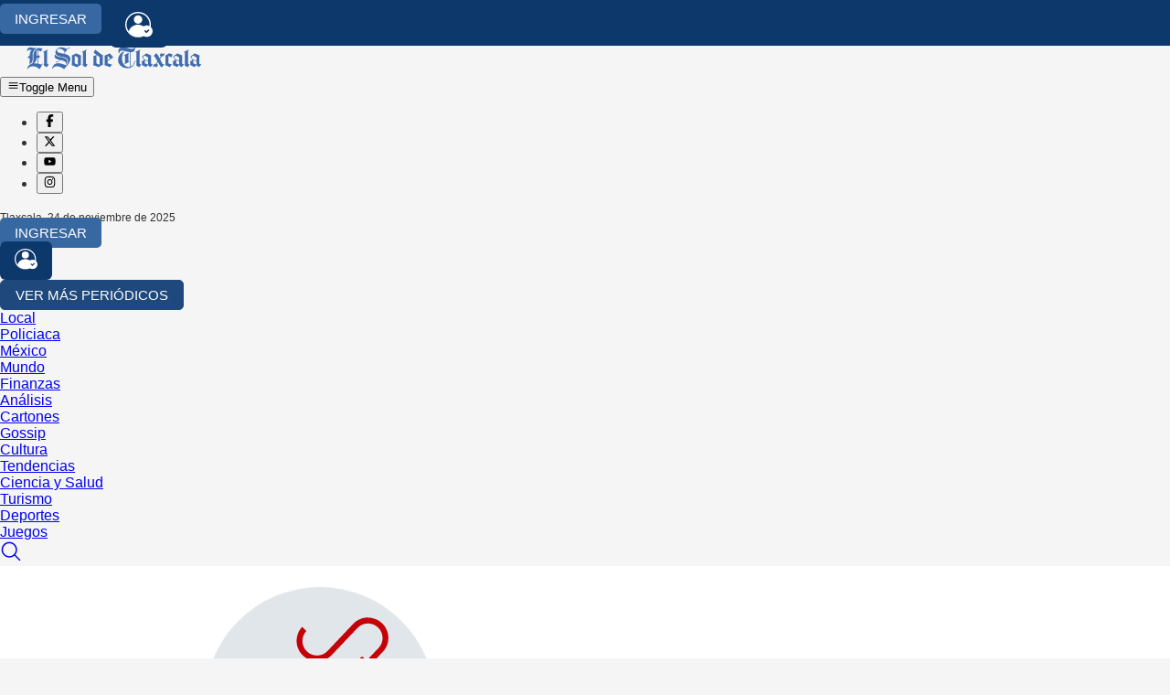

--- FILE ---
content_type: text/html; charset=utf-8
request_url: https://www.google.com/recaptcha/api2/aframe
body_size: 265
content:
<!DOCTYPE HTML><html><head><meta http-equiv="content-type" content="text/html; charset=UTF-8"></head><body><script nonce="O_We1lpetMW88t4hnqBcvw">/** Anti-fraud and anti-abuse applications only. See google.com/recaptcha */ try{var clients={'sodar':'https://pagead2.googlesyndication.com/pagead/sodar?'};window.addEventListener("message",function(a){try{if(a.source===window.parent){var b=JSON.parse(a.data);var c=clients[b['id']];if(c){var d=document.createElement('img');d.src=c+b['params']+'&rc='+(localStorage.getItem("rc::a")?sessionStorage.getItem("rc::b"):"");window.document.body.appendChild(d);sessionStorage.setItem("rc::e",parseInt(sessionStorage.getItem("rc::e")||0)+1);localStorage.setItem("rc::h",'1764023533657');}}}catch(b){}});window.parent.postMessage("_grecaptcha_ready", "*");}catch(b){}</script></body></html>

--- FILE ---
content_type: image/svg+xml
request_url: https://www.elsoldetlaxcala.com.mx/publications/elsoldetlaxcala/logotipo_footer.svg
body_size: 2294
content:
<?xml version="1.0" encoding="utf-8"?>
<!-- Generator: Adobe Illustrator 21.1.0, SVG Export Plug-In . SVG Version: 6.00 Build 0)  -->
<svg version="1.1" id="Capa_1" xmlns="http://www.w3.org/2000/svg" xmlns:xlink="http://www.w3.org/1999/xlink" x="0px" y="0px"
	 viewBox="0 0 600 112" style="enable-background:new 0 0 600 112;" xml:space="preserve">
<style type="text/css">
	.st0{fill:#4B4B4B;}
</style>
<path class="st0" d="M44.3,92.6C38.8,88.2,31.4,83,22.6,83C13,83,3.5,89.1,3.5,93.1l-1.1-0.5C1.1,88,7.7,76.8,19.2,73.8
	c2.9-3.5,4.3-8.2,4.3-15.2V44c0-11.8,11.3-23.3,20.5-23.3c3.1,0,7.8,2,11,3.8l-7.1,8.8c-2.4-2.3-5-3.9-7.7-4.3v17.7h5.7l-2,8.1h-3.8
	v19.9c3,0.5,6.9,1.7,10.8,2.9c0.7-1.3,1.4-2.6,1.9-3.8l2.3,1.4l-9.7,17.6L44.3,92.6z M4.1,54.8L3.8,54c1.2-1.8,4.3-7.3,7.3-7.3v-5
	c0-5,2.4-10.1,5.9-13.6c-2.6-0.5-5-1.1-7.9-1.1c-2.8,0-5.2,2.6-6.2,4.7l-1-0.1c-1.1-5.9,2.6-13,10.7-13c6,0,9.9,2.2,15,2.2
	c1.7,0,3.5-0.4,5.1-1.1c0.5-0.3,1-0.6,1.4-0.9l0.8,1.5c-5.7,3.9-14.2,11.8-14.2,22.4v18.1c0,9.5-6.2,12.2-9.8,14.3l-1.7-0.7
	c1.7-3.7,1.8-8.3,1.8-15.1v-4.1L4.1,54.8z M24,73.2c0.2,0,0.5-0.1,0.8-0.1c4.5,0,8.9,0.2,13.3,1.3V54.8H34v2.5
	C34,66.1,28.5,70.5,24,73.2L24,73.2z M34,29.3v17.3h4.1V28.8C36.7,28.8,35.3,28.9,34,29.3L34,29.3z M56.5,33.7
	c5.3-2.3,10-4.2,15.2-7.4l1.2,2.4l-2.9,1.4v44.4l5.7,2.8l-6.4,9h-0.5c-3-2-7.7-4.2-10.1-5.9c0.5-2.1,1-4.1,1-6.4V35.2l-2,0.9
	L56.5,33.7z M130.8,34.4c-3.8-4.6-10.1-11.2-18.9-11.2c-5.3,0-8.3,1.6-8.3,6.2c0,3.8,3.5,7.4,13.1,9.2l9.8,2L130.8,34.4z
	 M128.5,92.7h-1.1c-5.3-4.7-16.5-9.7-24.6-9.7c-9.1,0-13.6,6.1-13.5,10.1l-1.1-0.5c-1.6-5.3,3.6-20,20.1-20c7.7,0,15.8,3.7,26.7,6.8
	c4.3-4.4,6.3-9.1,6.3-12.8c0-9.4-6.2-12.7-15.5-14.5l-4.1-0.8l-1.5,1.8l4.5,1.1c8.7,1.7,14,4.7,14,12.2c0,4.7-1.8,8-3.8,10.4
	c0.2-0.6,0.2-1.2,0.2-2c0-5.3-3.7-9.6-15.5-12l-5.3-1.1c-4.7,6.3-7.5,8.4-10.9,8.4c-2,0-2.9-0.8-2.9-1.7c0-1,0.8-1.6,1.8-1.6
	c1.1,0,1.7,1.4,2.6,1.4c1.8,0,4.1-2.3,7.9-6.9l-3.6-0.9c-9.2-2-13.5-5.6-13.5-11.1c0-3.6,1.4-5.6,2.9-6.2c2,4.6,6.7,6.8,15.8,8.7
	l4.5,1l1.4-2l-4.4-0.8c-13.1-2.8-16.9-6.5-16.9-14.6c0-8.9,7.7-16.4,20-16.4c7.7,0,13.7,2.4,19.1,6c2.1-3,4.1-4.2,6.4-4.6
	c2-0.3,3,0.3,3.1,1.2c0.2,1.1-0.5,1.7-1.5,1.9c-1.1,0.2-1.8-1.2-2.8-1.1c-1.3,0.2-2.4,1.8-3.2,2.7c-4.4,5.9-8.7,11.5-11.6,16.2
	c13,2.4,20.9,6.8,20.9,18.8C149.2,72,131.3,87.1,128.5,92.7L128.5,92.7z M185,78.7c-4.2,2-9.4,5-13.3,7.6h-0.5
	c-4.4-2-13.2-5.7-17.9-7c0.4-1.5,1.1-2.8,1.1-5.3V46.2c4.9-2.2,10.1-4.5,14.5-7h0.7c5.5,2.2,13,5.6,16.3,7.5
	c-0.3,1.4-0.9,4.9-0.9,7.4V78.7z M174.8,59.8c0-2,0.4-4.7,0.8-6.3c-3.2-2.3-7.1-4.2-11-5.9v25.9l10.2,4V59.8z M188.9,33.7
	c5.3-2.3,10-4.2,15.2-7.4l1.2,2.4l-2.9,1.4v44.4l5.7,2.8l-6.4,9h-0.5c-3-2-7.7-4.2-10.1-5.9c0.5-2.1,1-4.1,1-6.4V35.2l-2,0.9
	L188.9,33.7z M259.7,78.2c-2.6,0.7-9.6,4.8-13.7,7.7h-0.4c-3.8-1.7-14.8-5.9-18.6-6.4c0.5-1.6,1-3.2,1-5.5V48.6
	c1.7-0.5,8.3-2.8,10.9-4.1c-3.8-3.2-8.3-6.2-10.2-7.7l5.3-10.4c6.7,5.4,20.7,16.6,26.6,19.7c-0.5,1.7-1,5.5-1,7.7V78.2z M249.1,60
	c0-1.9,0.3-5,0.8-6.7l-9.2-8l-2.5,1.4v26.8l10.9,4V60z M276.4,65.7v7.7l15.1,3.8l-7,8.7H284c-4-2-14.6-5.1-18.5-6.5
	c0.2-1.3,1-3.2,1-5.4V46.6c5.8-2.3,12.6-5.4,16.4-7.4h0.4c2.1,1.9,10.5,11,12.5,13.3L276.4,65.7z M285.4,56.8
	c-2.8-3.5-5.8-6.8-9-9.8v16L285.4,56.8z"/>
<path class="st0" d="M348.4,85.5c1.6,0,3.1-0.2,4.5-0.5V35.3c-9.5-1.1-20.2-5.5-28.7-5.5c-3.4,0-9,4.4-6.9,8.4l-1.8,0.5
	c-1.6-2-2.5-7.1-2.5-8.9c0-6.3,6.5-11.9,16.1-11.9c7.7,0,22.8,6.1,28.4,6.1c6,0,9.8-1.9,11.6-5.6l1.5,1.1
	c-0.2,5.6-2.6,16.1-13.7,16.1c-0.7,0-1.4,0-2-0.1v49c7.4-2.6,11.7-10,13.7-19.6h2C367.9,81,357.6,90,345.7,90
	c-22.1,0-33.6-14.8-33.6-27.2c0-12.9,6.8-24.8,20.3-30.6l1,0.9c-4.1,3.5-8,13.1-8,23.8C325.4,69.7,333.2,85.5,348.4,85.5L348.4,85.5
	z M334.1,73.2l1.6-0.8V46.7l-1.8,0.9l-1.3-2.5l15.2-7.4l1.2,2.4l-1.7,0.9v25.8l2-1l1.2,2.4l-15.1,7.4L334.1,73.2z M431.4,77.1
	l-9.5,9.2c-2.6-2.6-5-5.2-7.9-7.2l-6.5,6.7l-14-6.7V65.6l8.6-4.3c-4-2.8-7-7-8.3-11.9l0.3-0.2c4.1-2.8,10.4-7.2,13.9-10.1h0.7
	c5.2,2.2,13.1,5.3,16.3,7.5c-0.3,1.2-0.8,4.2-0.9,6.7v21.1L431.4,77.1z M414,63.4v-3.7c0-2,0.4-4.7,0.8-6.3
	c-2.6-2.1-9.5-5.4-12.2-6.5l-6.2,4.3C399.2,58.1,406,62.9,414,63.4L414,63.4z M413.8,77.3l0.2,0.2V65.3c-3.7,0-7.2-1.1-10.2-2.9v11
	L413.8,77.3z M371.8,33.6c5.3-2.3,10-4.2,15.2-7.4l1.2,2.4l-2.9,1.4v44.4l5.7,2.8l-6.4,9h-0.5c-3-2-7.7-4.2-10.1-5.9
	c0.5-2.1,1-4.1,1-6.4V35.2l-2,0.9L371.8,33.6z M596.5,77.1l-9.5,9.2c-2.6-2.6-5-5.2-7.9-7.2l-6.5,6.7l-14-6.7V65.6l8.6-4.3
	c-4-2.8-7-7-8.3-11.9l0.3-0.2c4.1-2.8,10.4-7.2,13.9-10.1h0.7c5.2,2.2,13.1,5.3,16.3,7.5c-0.3,1.2-0.8,4.2-0.9,6.7v21.1L596.5,77.1z
	 M579.2,63.4v-3.7c0-2,0.4-4.7,0.8-6.3c-2.6-2.1-9.5-5.4-12.2-6.5l-6.2,4.3C564.3,58.1,571.1,62.9,579.2,63.4L579.2,63.4z
	 M578.9,77.3l0.2,0.2V65.3c-3.7,0-7.2-1.1-10.2-2.9v11L578.9,77.3z M536.9,33.6c5.3-2.3,10-4.2,15.2-7.4l1.2,2.4l-2.9,1.4v44.4
	l5.7,2.8l-6.4,9h-0.5c-3-2-7.7-4.2-10.1-5.9c0.5-2.1,1-4.1,1-6.4V35.2l-2,0.9L536.9,33.6z M537.3,77.1l-9.5,9.2
	c-2.6-2.6-5-5.2-7.9-7.2l-6.5,6.7l-14-6.7V65.6l8.6-4.3c-4-2.8-7-7-8.3-11.9l0.3-0.2c4.1-2.8,10.4-7.2,13.9-10.1h0.7
	c5.2,2.2,13.1,5.3,16.3,7.5c-0.3,1.2-0.8,4.2-0.9,6.7v21.1L537.3,77.1z M520,63.4v-3.7c0-2,0.4-4.7,0.8-6.3
	c-2.6-2.1-9.5-5.4-12.2-6.5l-6.2,4.3C505.1,58.1,512,62.9,520,63.4L520,63.4z M519.8,77.3l0.2,0.2V65.3c-3.7,0-7.2-1.1-10.2-2.9v11
	L519.8,77.3z M448.2,77.7l-3.5,8.8h-1.1c-1.1-1-3.2-2.7-5.3-2.7c-2,0-4.4,0.5-5.9,2h-1.1c0-2.6,1-5.6,2.4-8c1.7-2.9,5.2-3.2,7.2-2.9
	c1.4-2.3,4.1-6.5,5.3-8.6l-6.8-12.5c-0.6-1.1-3.5-4.5-5.6-5.7l7.2-9.2h0.7c3.5,0.1,7.2,8.1,9.3,11.9l2.3,5.2l4.7-7.9l-4.4-1.7
	l4.2-7.8c1.8,0.5,3.7,1.4,5.7,1.9c2.5,0.7,5-0.7,6.3-2.3l0.9,0.5c-0.3,2.5-1.2,6.5-3.9,9.2c-1.2,1.2-4.4,2.3-6.2,1.5l-5.6,9.5
	l8,15.4l6.5,2.7l-8.5,9.4h-1.3c-1.5-0.9-3.5-3.6-5-5.9L447.9,69l-4.4,6.8C444.5,75.9,446.4,76.5,448.2,77.7L448.2,77.7z M498,42.9
	l-4.3,10.3h-0.9c-1.4-3.2-6.9-4.6-9.5-4.8v24.9l12.5,3.8c-1.5,1.6-6,6.3-8.2,9.1h-0.5c-3-2.4-10.7-5.7-14.9-6.8c0.5-1.4,1-2.9,1-5.6
	V46.5c4.5-2.3,7.7-4.7,12.1-7.4h0.6C489.2,39.7,494.6,41.5,498,42.9z"/>
</svg>


--- FILE ---
content_type: application/javascript; charset=utf-8
request_url: https://fundingchoicesmessages.google.com/f/AGSKWxVUDJE6_cs9Un5g3rdv2kFZCaOFqdPHn9xYV3Roz8Vppw_GQlCJFQMBSmTrpNxpsz0P2uQjv3ErFE6GRlZsBaZYm5IsKF72NN9r1n3zCeKEvPRvhUpqF_Ng8RLCBI78oP0JKWJbGqE5bETg1MBT6TlOGQRglOz4AwXGSM1vr_Ek64E8lSLr2Maa9Gpk/_/300x250px_-advertising/assets/-120x240./google_radlinks_/adstakeover.
body_size: -1292
content:
window['61cb8cdd-40d9-42ad-9cfc-9a394db410db'] = true;

--- FILE ---
content_type: image/svg+xml
request_url: https://www.elsoldetlaxcala.com.mx/publications/elsoldetlaxcala/logotipo_footer.svg
body_size: 2294
content:
<?xml version="1.0" encoding="utf-8"?>
<!-- Generator: Adobe Illustrator 21.1.0, SVG Export Plug-In . SVG Version: 6.00 Build 0)  -->
<svg version="1.1" id="Capa_1" xmlns="http://www.w3.org/2000/svg" xmlns:xlink="http://www.w3.org/1999/xlink" x="0px" y="0px"
	 viewBox="0 0 600 112" style="enable-background:new 0 0 600 112;" xml:space="preserve">
<style type="text/css">
	.st0{fill:#4B4B4B;}
</style>
<path class="st0" d="M44.3,92.6C38.8,88.2,31.4,83,22.6,83C13,83,3.5,89.1,3.5,93.1l-1.1-0.5C1.1,88,7.7,76.8,19.2,73.8
	c2.9-3.5,4.3-8.2,4.3-15.2V44c0-11.8,11.3-23.3,20.5-23.3c3.1,0,7.8,2,11,3.8l-7.1,8.8c-2.4-2.3-5-3.9-7.7-4.3v17.7h5.7l-2,8.1h-3.8
	v19.9c3,0.5,6.9,1.7,10.8,2.9c0.7-1.3,1.4-2.6,1.9-3.8l2.3,1.4l-9.7,17.6L44.3,92.6z M4.1,54.8L3.8,54c1.2-1.8,4.3-7.3,7.3-7.3v-5
	c0-5,2.4-10.1,5.9-13.6c-2.6-0.5-5-1.1-7.9-1.1c-2.8,0-5.2,2.6-6.2,4.7l-1-0.1c-1.1-5.9,2.6-13,10.7-13c6,0,9.9,2.2,15,2.2
	c1.7,0,3.5-0.4,5.1-1.1c0.5-0.3,1-0.6,1.4-0.9l0.8,1.5c-5.7,3.9-14.2,11.8-14.2,22.4v18.1c0,9.5-6.2,12.2-9.8,14.3l-1.7-0.7
	c1.7-3.7,1.8-8.3,1.8-15.1v-4.1L4.1,54.8z M24,73.2c0.2,0,0.5-0.1,0.8-0.1c4.5,0,8.9,0.2,13.3,1.3V54.8H34v2.5
	C34,66.1,28.5,70.5,24,73.2L24,73.2z M34,29.3v17.3h4.1V28.8C36.7,28.8,35.3,28.9,34,29.3L34,29.3z M56.5,33.7
	c5.3-2.3,10-4.2,15.2-7.4l1.2,2.4l-2.9,1.4v44.4l5.7,2.8l-6.4,9h-0.5c-3-2-7.7-4.2-10.1-5.9c0.5-2.1,1-4.1,1-6.4V35.2l-2,0.9
	L56.5,33.7z M130.8,34.4c-3.8-4.6-10.1-11.2-18.9-11.2c-5.3,0-8.3,1.6-8.3,6.2c0,3.8,3.5,7.4,13.1,9.2l9.8,2L130.8,34.4z
	 M128.5,92.7h-1.1c-5.3-4.7-16.5-9.7-24.6-9.7c-9.1,0-13.6,6.1-13.5,10.1l-1.1-0.5c-1.6-5.3,3.6-20,20.1-20c7.7,0,15.8,3.7,26.7,6.8
	c4.3-4.4,6.3-9.1,6.3-12.8c0-9.4-6.2-12.7-15.5-14.5l-4.1-0.8l-1.5,1.8l4.5,1.1c8.7,1.7,14,4.7,14,12.2c0,4.7-1.8,8-3.8,10.4
	c0.2-0.6,0.2-1.2,0.2-2c0-5.3-3.7-9.6-15.5-12l-5.3-1.1c-4.7,6.3-7.5,8.4-10.9,8.4c-2,0-2.9-0.8-2.9-1.7c0-1,0.8-1.6,1.8-1.6
	c1.1,0,1.7,1.4,2.6,1.4c1.8,0,4.1-2.3,7.9-6.9l-3.6-0.9c-9.2-2-13.5-5.6-13.5-11.1c0-3.6,1.4-5.6,2.9-6.2c2,4.6,6.7,6.8,15.8,8.7
	l4.5,1l1.4-2l-4.4-0.8c-13.1-2.8-16.9-6.5-16.9-14.6c0-8.9,7.7-16.4,20-16.4c7.7,0,13.7,2.4,19.1,6c2.1-3,4.1-4.2,6.4-4.6
	c2-0.3,3,0.3,3.1,1.2c0.2,1.1-0.5,1.7-1.5,1.9c-1.1,0.2-1.8-1.2-2.8-1.1c-1.3,0.2-2.4,1.8-3.2,2.7c-4.4,5.9-8.7,11.5-11.6,16.2
	c13,2.4,20.9,6.8,20.9,18.8C149.2,72,131.3,87.1,128.5,92.7L128.5,92.7z M185,78.7c-4.2,2-9.4,5-13.3,7.6h-0.5
	c-4.4-2-13.2-5.7-17.9-7c0.4-1.5,1.1-2.8,1.1-5.3V46.2c4.9-2.2,10.1-4.5,14.5-7h0.7c5.5,2.2,13,5.6,16.3,7.5
	c-0.3,1.4-0.9,4.9-0.9,7.4V78.7z M174.8,59.8c0-2,0.4-4.7,0.8-6.3c-3.2-2.3-7.1-4.2-11-5.9v25.9l10.2,4V59.8z M188.9,33.7
	c5.3-2.3,10-4.2,15.2-7.4l1.2,2.4l-2.9,1.4v44.4l5.7,2.8l-6.4,9h-0.5c-3-2-7.7-4.2-10.1-5.9c0.5-2.1,1-4.1,1-6.4V35.2l-2,0.9
	L188.9,33.7z M259.7,78.2c-2.6,0.7-9.6,4.8-13.7,7.7h-0.4c-3.8-1.7-14.8-5.9-18.6-6.4c0.5-1.6,1-3.2,1-5.5V48.6
	c1.7-0.5,8.3-2.8,10.9-4.1c-3.8-3.2-8.3-6.2-10.2-7.7l5.3-10.4c6.7,5.4,20.7,16.6,26.6,19.7c-0.5,1.7-1,5.5-1,7.7V78.2z M249.1,60
	c0-1.9,0.3-5,0.8-6.7l-9.2-8l-2.5,1.4v26.8l10.9,4V60z M276.4,65.7v7.7l15.1,3.8l-7,8.7H284c-4-2-14.6-5.1-18.5-6.5
	c0.2-1.3,1-3.2,1-5.4V46.6c5.8-2.3,12.6-5.4,16.4-7.4h0.4c2.1,1.9,10.5,11,12.5,13.3L276.4,65.7z M285.4,56.8
	c-2.8-3.5-5.8-6.8-9-9.8v16L285.4,56.8z"/>
<path class="st0" d="M348.4,85.5c1.6,0,3.1-0.2,4.5-0.5V35.3c-9.5-1.1-20.2-5.5-28.7-5.5c-3.4,0-9,4.4-6.9,8.4l-1.8,0.5
	c-1.6-2-2.5-7.1-2.5-8.9c0-6.3,6.5-11.9,16.1-11.9c7.7,0,22.8,6.1,28.4,6.1c6,0,9.8-1.9,11.6-5.6l1.5,1.1
	c-0.2,5.6-2.6,16.1-13.7,16.1c-0.7,0-1.4,0-2-0.1v49c7.4-2.6,11.7-10,13.7-19.6h2C367.9,81,357.6,90,345.7,90
	c-22.1,0-33.6-14.8-33.6-27.2c0-12.9,6.8-24.8,20.3-30.6l1,0.9c-4.1,3.5-8,13.1-8,23.8C325.4,69.7,333.2,85.5,348.4,85.5L348.4,85.5
	z M334.1,73.2l1.6-0.8V46.7l-1.8,0.9l-1.3-2.5l15.2-7.4l1.2,2.4l-1.7,0.9v25.8l2-1l1.2,2.4l-15.1,7.4L334.1,73.2z M431.4,77.1
	l-9.5,9.2c-2.6-2.6-5-5.2-7.9-7.2l-6.5,6.7l-14-6.7V65.6l8.6-4.3c-4-2.8-7-7-8.3-11.9l0.3-0.2c4.1-2.8,10.4-7.2,13.9-10.1h0.7
	c5.2,2.2,13.1,5.3,16.3,7.5c-0.3,1.2-0.8,4.2-0.9,6.7v21.1L431.4,77.1z M414,63.4v-3.7c0-2,0.4-4.7,0.8-6.3
	c-2.6-2.1-9.5-5.4-12.2-6.5l-6.2,4.3C399.2,58.1,406,62.9,414,63.4L414,63.4z M413.8,77.3l0.2,0.2V65.3c-3.7,0-7.2-1.1-10.2-2.9v11
	L413.8,77.3z M371.8,33.6c5.3-2.3,10-4.2,15.2-7.4l1.2,2.4l-2.9,1.4v44.4l5.7,2.8l-6.4,9h-0.5c-3-2-7.7-4.2-10.1-5.9
	c0.5-2.1,1-4.1,1-6.4V35.2l-2,0.9L371.8,33.6z M596.5,77.1l-9.5,9.2c-2.6-2.6-5-5.2-7.9-7.2l-6.5,6.7l-14-6.7V65.6l8.6-4.3
	c-4-2.8-7-7-8.3-11.9l0.3-0.2c4.1-2.8,10.4-7.2,13.9-10.1h0.7c5.2,2.2,13.1,5.3,16.3,7.5c-0.3,1.2-0.8,4.2-0.9,6.7v21.1L596.5,77.1z
	 M579.2,63.4v-3.7c0-2,0.4-4.7,0.8-6.3c-2.6-2.1-9.5-5.4-12.2-6.5l-6.2,4.3C564.3,58.1,571.1,62.9,579.2,63.4L579.2,63.4z
	 M578.9,77.3l0.2,0.2V65.3c-3.7,0-7.2-1.1-10.2-2.9v11L578.9,77.3z M536.9,33.6c5.3-2.3,10-4.2,15.2-7.4l1.2,2.4l-2.9,1.4v44.4
	l5.7,2.8l-6.4,9h-0.5c-3-2-7.7-4.2-10.1-5.9c0.5-2.1,1-4.1,1-6.4V35.2l-2,0.9L536.9,33.6z M537.3,77.1l-9.5,9.2
	c-2.6-2.6-5-5.2-7.9-7.2l-6.5,6.7l-14-6.7V65.6l8.6-4.3c-4-2.8-7-7-8.3-11.9l0.3-0.2c4.1-2.8,10.4-7.2,13.9-10.1h0.7
	c5.2,2.2,13.1,5.3,16.3,7.5c-0.3,1.2-0.8,4.2-0.9,6.7v21.1L537.3,77.1z M520,63.4v-3.7c0-2,0.4-4.7,0.8-6.3
	c-2.6-2.1-9.5-5.4-12.2-6.5l-6.2,4.3C505.1,58.1,512,62.9,520,63.4L520,63.4z M519.8,77.3l0.2,0.2V65.3c-3.7,0-7.2-1.1-10.2-2.9v11
	L519.8,77.3z M448.2,77.7l-3.5,8.8h-1.1c-1.1-1-3.2-2.7-5.3-2.7c-2,0-4.4,0.5-5.9,2h-1.1c0-2.6,1-5.6,2.4-8c1.7-2.9,5.2-3.2,7.2-2.9
	c1.4-2.3,4.1-6.5,5.3-8.6l-6.8-12.5c-0.6-1.1-3.5-4.5-5.6-5.7l7.2-9.2h0.7c3.5,0.1,7.2,8.1,9.3,11.9l2.3,5.2l4.7-7.9l-4.4-1.7
	l4.2-7.8c1.8,0.5,3.7,1.4,5.7,1.9c2.5,0.7,5-0.7,6.3-2.3l0.9,0.5c-0.3,2.5-1.2,6.5-3.9,9.2c-1.2,1.2-4.4,2.3-6.2,1.5l-5.6,9.5
	l8,15.4l6.5,2.7l-8.5,9.4h-1.3c-1.5-0.9-3.5-3.6-5-5.9L447.9,69l-4.4,6.8C444.5,75.9,446.4,76.5,448.2,77.7L448.2,77.7z M498,42.9
	l-4.3,10.3h-0.9c-1.4-3.2-6.9-4.6-9.5-4.8v24.9l12.5,3.8c-1.5,1.6-6,6.3-8.2,9.1h-0.5c-3-2.4-10.7-5.7-14.9-6.8c0.5-1.4,1-2.9,1-5.6
	V46.5c4.5-2.3,7.7-4.7,12.1-7.4h0.6C489.2,39.7,494.6,41.5,498,42.9z"/>
</svg>


--- FILE ---
content_type: image/svg+xml
request_url: https://www.elsoldetlaxcala.com.mx/publications/elsoldetlaxcala/logo.svg
body_size: 2182
content:
<?xml version="1.0" encoding="utf-8"?>
<svg version="1.1" id="Capa_1" xmlns="http://www.w3.org/2000/svg" xmlns:xlink="http://www.w3.org/1999/xlink" x="0px" y="0px"
	 viewBox="0 0 497 77" style="enable-background:new 0 0 497 77;" xml:space="preserve">
<style type="text/css">
	.st0{fill:#406DAD;}
</style>
<g>
	<path class="st0" d="M38.7,65.5c-4.6-3.6-10.6-7.9-17.9-7.9c-7.9,0-15.8,5-15.7,8.3l-0.9-0.4C3.1,61.7,8.5,52.5,18,50
		c2.4-2.9,3.5-6.7,3.5-12.6v-12c0-9.7,9.3-19.2,16.9-19.2c2.5,0,6.4,1.6,9,3.1l-5.9,7.2c-2-1.9-4.1-3.2-6.3-3.5v14.6h4.7l-1.6,6.7
		h-3.1v16.4c2.5,0.4,5.7,1.4,8.9,2.4c0.6-1.1,1.1-2.2,1.5-3.2l1.9,1.1l-8,14.5L38.7,65.5z M5.6,34.4l-0.2-0.7c1-1.5,3.5-6,6-6v-4.1
		c0-4.1,2-8.3,4.9-11.2c-2.2-0.4-4.1-0.9-6.5-0.9c-2.3,0-4.3,2.1-5.1,3.9l-0.8-0.1C3,10.4,6,4.6,12.7,4.6c4.9,0,8.2,1.8,12.4,1.8
		c1.4,0,2.9-0.3,4.2-0.9c0.4-0.2,0.8-0.5,1.1-0.7L31,6c-4.7,3.2-11.7,9.7-11.7,18.4v14.9c0,7.8-5.1,10-8.1,11.7l-1.4-0.6
		c1.4-3,1.5-6.9,1.5-12.4v-3.3L5.6,34.4z M22,49.5c0.2,0,0.4-0.1,0.7-0.1c3.7,0,7.4,0.2,10.9,1.1V34.3h-3.4v2
		C30.2,43.6,25.7,47.3,22,49.5L22,49.5z M30.2,13.3v14.3h3.4V12.9C32.4,12.9,31.3,13,30.2,13.3L30.2,13.3z M48.7,16.9
		c4.4-1.9,8.2-3.5,12.5-6.1l1,2L59.8,14v36.5l4.7,2.3l-5.3,7.4h-0.4c-2.5-1.7-6.4-3.5-8.3-4.8c0.4-1.7,0.8-3.3,0.8-5.3v-32L49.8,19
		L48.7,16.9z M109.9,17.5c-3.2-3.8-8.3-9.2-15.6-9.2c-4.4,0-6.9,1.3-6.9,5.1c0,3.1,2.9,6.1,10.8,7.5l8,1.7L109.9,17.5z M108,65.5
		h-0.9c-4.4-3.9-13.6-8-20.3-8c-7.5,0-11.2,5-11.1,8.3l-0.9-0.4c-1.3-4.3,3-16.4,16.6-16.4c6.3,0,13,3,22,5.6
		c3.5-3.6,5.2-7.5,5.2-10.6c0-7.7-5.1-10.4-12.7-11.9l-3.4-0.7l-1.2,1.5l3.7,0.9c7.2,1.4,11.5,3.9,11.5,10c0,3.9-1.5,6.6-3.2,8.6
		c0.1-0.5,0.1-1,0.1-1.6c0-4.4-3-7.9-12.8-9.9l-4.4-0.9c-3.9,5.2-6.2,6.9-9,6.9c-1.7,0-2.4-0.6-2.4-1.4c0-0.8,0.6-1.3,1.5-1.3
		c0.9,0,1.4,1.1,2.2,1.1c1.5,0,3.4-1.9,6.5-5.7l-3-0.7c-7.5-1.7-11.1-4.6-11.1-9.2c0-3,1.2-4.6,2.3-5.1c1.6,3.8,5.5,5.6,13,7.2
		l3.7,0.8l1.1-1.7l-3.6-0.7c-10.8-2.3-13.9-5.4-13.9-12.1c0-7.4,6.3-13.5,16.5-13.5c6.3,0,11.3,2,15.8,4.9c1.7-2.5,3.3-3.5,5.3-3.8
		c1.7-0.2,2.5,0.2,2.5,1c0.2,0.9-0.4,1.4-1.2,1.5c-0.9,0.1-1.5-1-2.3-0.9c-1.1,0.2-2,1.5-2.6,2.2c-3.6,4.8-7.2,9.5-9.6,13.4
		c10.7,2,17.2,5.6,17.2,15.5C125.1,48.5,110.3,60.9,108,65.5L108,65.5z M154.6,54c-3.5,1.7-7.7,4.1-10.9,6.2h-0.4
		c-3.6-1.7-10.9-4.7-14.7-5.7c0.3-1.2,0.9-2.3,0.9-4.3V27.3c4-1.8,8.3-3.7,11.9-5.7h0.6c4.5,1.8,10.7,4.6,13.4,6.2
		c-0.2,1.1-0.7,4-0.7,6.1V54z M146.2,38.4c0-1.6,0.3-3.9,0.6-5.2c-2.7-1.9-5.9-3.5-9-4.8v21.3l8.4,3.3V38.4z M157.8,16.9
		c4.4-1.9,8.2-3.5,12.5-6.1l1,2l-2.4,1.2v36.5l4.7,2.3l-5.3,7.4h-0.4c-2.5-1.7-6.4-3.5-8.3-4.8c0.4-1.7,0.8-3.3,0.8-5.3v-32
		l-1.6,0.7L157.8,16.9z M216.1,53.6c-2.2,0.6-7.9,4-11.3,6.4h-0.3c-3.1-1.4-12.2-4.8-15.3-5.3c0.4-1.3,0.8-2.6,0.8-4.5v-21
		c1.4-0.4,6.8-2.3,9-3.3c-3.1-2.6-6.8-5.1-8.4-6.4l4.4-8.6c5.5,4.5,17.1,13.7,21.9,16.3c-0.4,1.4-0.8,4.5-0.8,6.3V53.6z M207.4,38.6
		c0-1.5,0.2-4.1,0.6-5.5l-7.5-6.6l-2,1.2v22.1l9,3.3V38.6z M229.9,43.3v6.3l12.4,3.2l-5.7,7.2h-0.4c-3.3-1.6-12.1-4.2-15.2-5.3
		c0.2-1.1,0.8-2.7,0.8-4.5V27.6c4.8-1.9,10.4-4.5,13.5-6.1h0.3c1.7,1.5,8.7,9,10.3,10.9L229.9,43.3z M237.3,36
		c-2.3-2.9-4.8-5.6-7.4-8.1V41L237.3,36z"/>
	<path class="st0" d="M289.2,59.6c1.3,0,2.5-0.1,3.7-0.4v-41c-7.8-0.9-16.6-4.5-23.7-4.5c-2.8,0-7.4,3.6-5.7,6.9l-1.5,0.4
		c-1.3-1.7-2-5.8-2-7.4c0-5.2,5.4-9.8,13.3-9.8c6.3,0,18.8,5,23.4,5c4.9,0,8-1.5,9.5-4.6l1.2,0.9c-0.2,4.6-2.2,13.2-11.3,13.2
		c-0.6,0-1.1,0-1.7-0.1v40.4c6.1-2.2,9.6-8.2,11.3-16.1h1.6c-2.2,13.2-10.7,20.7-20.5,20.7c-18.2,0-27.6-12.2-27.6-22.4
		c0-10.6,5.6-20.4,16.8-25.2l0.8,0.7c-3.3,2.9-6.6,10.8-6.6,19.6C270.2,46.6,276.6,59.6,289.2,59.6L289.2,59.6z M277.4,49.5l1.3-0.6
		V27.6l-1.5,0.7l-1.1-2l12.5-6.1l1,2l-1.4,0.7v21.3l1.7-0.8l1,2l-12.4,6.1L277.4,49.5z M357.5,52.7l-7.8,7.6
		c-2.1-2.2-4.1-4.3-6.5-5.9l-5.3,5.5l-11.5-5.5V43.3l7-3.5c-3.3-2.3-5.7-5.7-6.8-9.8l0.2-0.1c3.4-2.3,8.5-5.9,11.4-8.3h0.6
		c4.3,1.8,10.8,4.3,13.4,6.2c-0.2,1-0.7,3.5-0.7,5.5v17.4L357.5,52.7z M343.2,41.4v-3c0-1.6,0.3-3.9,0.6-5.2
		c-2.1-1.7-7.9-4.5-10-5.3l-5.1,3.5C331,37,336.6,41,343.2,41.4L343.2,41.4z M343,52.8l0.2,0.1V43c-3,0-5.9-0.9-8.4-2.3v9.1
		L343,52.8z M308.4,16.9c4.4-1.9,8.2-3.5,12.5-6.1l1,2l-2.4,1.2v36.5l4.7,2.3l-5.3,7.4h-0.4c-2.5-1.7-6.4-3.5-8.3-4.8
		c0.4-1.7,0.8-3.3,0.8-5.3v-32l-1.6,0.7L308.4,16.9z M493.5,52.7l-7.8,7.6c-2.1-2.2-4.1-4.3-6.5-5.9l-5.3,5.5l-11.5-5.5V43.3l7-3.5
		c-3.3-2.3-5.7-5.7-6.8-9.8l0.2-0.1c3.4-2.3,8.5-5.9,11.4-8.3h0.6c4.3,1.8,10.8,4.3,13.4,6.2c-0.2,1-0.7,3.5-0.7,5.5v17.4
		L493.5,52.7z M479.2,41.4v-3c0-1.6,0.3-3.9,0.6-5.2c-2.1-1.7-7.9-4.5-10-5.3l-5.1,3.5C467,37,472.6,41,479.2,41.4L479.2,41.4z
		 M479,52.8l0.2,0.1V43c-3,0-5.9-0.9-8.4-2.3v9.1L479,52.8z M444.4,16.9c4.4-1.9,8.2-3.5,12.5-6.1l1,2l-2.4,1.2v36.5l4.7,2.3
		l-5.3,7.4h-0.4c-2.5-1.7-6.4-3.5-8.3-4.8c0.4-1.7,0.8-3.3,0.8-5.3v-32l-1.6,0.7L444.4,16.9z M444.8,52.7l-7.8,7.6
		c-2.1-2.2-4.1-4.3-6.5-5.9l-5.3,5.5l-11.5-5.5V43.3l7-3.5c-3.3-2.3-5.7-5.7-6.8-9.8l0.2-0.1c3.4-2.3,8.5-5.9,11.4-8.3h0.6
		c4.3,1.8,10.8,4.3,13.4,6.2c-0.2,1-0.7,3.5-0.7,5.5v17.4L444.8,52.7z M430.5,41.4v-3c0-1.6,0.3-3.9,0.6-5.2
		c-2.1-1.7-7.9-4.5-10-5.3l-5.1,3.5C418.3,37,423.9,41,430.5,41.4L430.5,41.4z M430.3,52.8l0.2,0.1V43c-3,0-5.9-0.9-8.4-2.3v9.1
		L430.3,52.8z M371.4,53.2l-2.9,7.2h-0.9c-0.9-0.8-2.7-2.2-4.4-2.2c-1.7,0-3.6,0.4-4.8,1.7h-0.9c0-2.2,0.8-4.6,2-6.6
		c1.4-2.3,4.3-2.7,5.9-2.4c1.1-1.9,3.4-5.3,4.3-7l-5.6-10.3c-0.5-0.9-2.9-3.7-4.6-4.7l5.9-7.5h0.6c2.8,0.1,5.9,6.7,7.7,9.8l1.9,4.3
		l3.8-6.5l-3.6-1.4l3.5-6.4c1.5,0.4,3,1.1,4.7,1.5c2,0.6,4.1-0.6,5.2-1.9l0.7,0.4c-0.2,2-1,5.4-3.2,7.6c-1,1-3.6,1.9-5.1,1.2
		l-4.6,7.9l6.6,12.7l5.4,2.2l-7,7.7H381c-1.2-0.7-2.8-3-4.1-4.8l-5.7-9.6l-3.6,5.6C368.3,51.7,369.8,52.2,371.4,53.2L371.4,53.2z
		 M412.4,24.5l-3.5,8.5h-0.7c-1.2-2.7-5.7-3.8-7.9-4v20.5l10.3,3.2c-1.2,1.3-4.9,5.2-6.7,7.5h-0.4c-2.5-2-8.8-4.7-12.2-5.6
		c0.4-1.1,0.8-2.4,0.8-4.6V27.5c3.7-1.9,6.4-3.9,10-6.1h0.5C405.1,21.9,409.5,23.4,412.4,24.5z"/>
</g>
</svg>


--- FILE ---
content_type: image/svg+xml
request_url: https://www.elsoldetlaxcala.com.mx/publications/elsoldetlaxcala/logo.svg
body_size: 2184
content:
<?xml version="1.0" encoding="utf-8"?>
<svg version="1.1" id="Capa_1" xmlns="http://www.w3.org/2000/svg" xmlns:xlink="http://www.w3.org/1999/xlink" x="0px" y="0px"
	 viewBox="0 0 497 77" style="enable-background:new 0 0 497 77;" xml:space="preserve">
<style type="text/css">
	.st0{fill:#406DAD;}
</style>
<g>
	<path class="st0" d="M38.7,65.5c-4.6-3.6-10.6-7.9-17.9-7.9c-7.9,0-15.8,5-15.7,8.3l-0.9-0.4C3.1,61.7,8.5,52.5,18,50
		c2.4-2.9,3.5-6.7,3.5-12.6v-12c0-9.7,9.3-19.2,16.9-19.2c2.5,0,6.4,1.6,9,3.1l-5.9,7.2c-2-1.9-4.1-3.2-6.3-3.5v14.6h4.7l-1.6,6.7
		h-3.1v16.4c2.5,0.4,5.7,1.4,8.9,2.4c0.6-1.1,1.1-2.2,1.5-3.2l1.9,1.1l-8,14.5L38.7,65.5z M5.6,34.4l-0.2-0.7c1-1.5,3.5-6,6-6v-4.1
		c0-4.1,2-8.3,4.9-11.2c-2.2-0.4-4.1-0.9-6.5-0.9c-2.3,0-4.3,2.1-5.1,3.9l-0.8-0.1C3,10.4,6,4.6,12.7,4.6c4.9,0,8.2,1.8,12.4,1.8
		c1.4,0,2.9-0.3,4.2-0.9c0.4-0.2,0.8-0.5,1.1-0.7L31,6c-4.7,3.2-11.7,9.7-11.7,18.4v14.9c0,7.8-5.1,10-8.1,11.7l-1.4-0.6
		c1.4-3,1.5-6.9,1.5-12.4v-3.3L5.6,34.4z M22,49.5c0.2,0,0.4-0.1,0.7-0.1c3.7,0,7.4,0.2,10.9,1.1V34.3h-3.4v2
		C30.2,43.6,25.7,47.3,22,49.5L22,49.5z M30.2,13.3v14.3h3.4V12.9C32.4,12.9,31.3,13,30.2,13.3L30.2,13.3z M48.7,16.9
		c4.4-1.9,8.2-3.5,12.5-6.1l1,2L59.8,14v36.5l4.7,2.3l-5.3,7.4h-0.4c-2.5-1.7-6.4-3.5-8.3-4.8c0.4-1.7,0.8-3.3,0.8-5.3v-32L49.8,19
		L48.7,16.9z M109.9,17.5c-3.2-3.8-8.3-9.2-15.6-9.2c-4.4,0-6.9,1.3-6.9,5.1c0,3.1,2.9,6.1,10.8,7.5l8,1.7L109.9,17.5z M108,65.5
		h-0.9c-4.4-3.9-13.6-8-20.3-8c-7.5,0-11.2,5-11.1,8.3l-0.9-0.4c-1.3-4.3,3-16.4,16.6-16.4c6.3,0,13,3,22,5.6
		c3.5-3.6,5.2-7.5,5.2-10.6c0-7.7-5.1-10.4-12.7-11.9l-3.4-0.7l-1.2,1.5l3.7,0.9c7.2,1.4,11.5,3.9,11.5,10c0,3.9-1.5,6.6-3.2,8.6
		c0.1-0.5,0.1-1,0.1-1.6c0-4.4-3-7.9-12.8-9.9l-4.4-0.9c-3.9,5.2-6.2,6.9-9,6.9c-1.7,0-2.4-0.6-2.4-1.4c0-0.8,0.6-1.3,1.5-1.3
		c0.9,0,1.4,1.1,2.2,1.1c1.5,0,3.4-1.9,6.5-5.7l-3-0.7c-7.5-1.7-11.1-4.6-11.1-9.2c0-3,1.2-4.6,2.3-5.1c1.6,3.8,5.5,5.6,13,7.2
		l3.7,0.8l1.1-1.7l-3.6-0.7c-10.8-2.3-13.9-5.4-13.9-12.1c0-7.4,6.3-13.5,16.5-13.5c6.3,0,11.3,2,15.8,4.9c1.7-2.5,3.3-3.5,5.3-3.8
		c1.7-0.2,2.5,0.2,2.5,1c0.2,0.9-0.4,1.4-1.2,1.5c-0.9,0.1-1.5-1-2.3-0.9c-1.1,0.2-2,1.5-2.6,2.2c-3.6,4.8-7.2,9.5-9.6,13.4
		c10.7,2,17.2,5.6,17.2,15.5C125.1,48.5,110.3,60.9,108,65.5L108,65.5z M154.6,54c-3.5,1.7-7.7,4.1-10.9,6.2h-0.4
		c-3.6-1.7-10.9-4.7-14.7-5.7c0.3-1.2,0.9-2.3,0.9-4.3V27.3c4-1.8,8.3-3.7,11.9-5.7h0.6c4.5,1.8,10.7,4.6,13.4,6.2
		c-0.2,1.1-0.7,4-0.7,6.1V54z M146.2,38.4c0-1.6,0.3-3.9,0.6-5.2c-2.7-1.9-5.9-3.5-9-4.8v21.3l8.4,3.3V38.4z M157.8,16.9
		c4.4-1.9,8.2-3.5,12.5-6.1l1,2l-2.4,1.2v36.5l4.7,2.3l-5.3,7.4h-0.4c-2.5-1.7-6.4-3.5-8.3-4.8c0.4-1.7,0.8-3.3,0.8-5.3v-32
		l-1.6,0.7L157.8,16.9z M216.1,53.6c-2.2,0.6-7.9,4-11.3,6.4h-0.3c-3.1-1.4-12.2-4.8-15.3-5.3c0.4-1.3,0.8-2.6,0.8-4.5v-21
		c1.4-0.4,6.8-2.3,9-3.3c-3.1-2.6-6.8-5.1-8.4-6.4l4.4-8.6c5.5,4.5,17.1,13.7,21.9,16.3c-0.4,1.4-0.8,4.5-0.8,6.3V53.6z M207.4,38.6
		c0-1.5,0.2-4.1,0.6-5.5l-7.5-6.6l-2,1.2v22.1l9,3.3V38.6z M229.9,43.3v6.3l12.4,3.2l-5.7,7.2h-0.4c-3.3-1.6-12.1-4.2-15.2-5.3
		c0.2-1.1,0.8-2.7,0.8-4.5V27.6c4.8-1.9,10.4-4.5,13.5-6.1h0.3c1.7,1.5,8.7,9,10.3,10.9L229.9,43.3z M237.3,36
		c-2.3-2.9-4.8-5.6-7.4-8.1V41L237.3,36z"/>
	<path class="st0" d="M289.2,59.6c1.3,0,2.5-0.1,3.7-0.4v-41c-7.8-0.9-16.6-4.5-23.7-4.5c-2.8,0-7.4,3.6-5.7,6.9l-1.5,0.4
		c-1.3-1.7-2-5.8-2-7.4c0-5.2,5.4-9.8,13.3-9.8c6.3,0,18.8,5,23.4,5c4.9,0,8-1.5,9.5-4.6l1.2,0.9c-0.2,4.6-2.2,13.2-11.3,13.2
		c-0.6,0-1.1,0-1.7-0.1v40.4c6.1-2.2,9.6-8.2,11.3-16.1h1.6c-2.2,13.2-10.7,20.7-20.5,20.7c-18.2,0-27.6-12.2-27.6-22.4
		c0-10.6,5.6-20.4,16.8-25.2l0.8,0.7c-3.3,2.9-6.6,10.8-6.6,19.6C270.2,46.6,276.6,59.6,289.2,59.6L289.2,59.6z M277.4,49.5l1.3-0.6
		V27.6l-1.5,0.7l-1.1-2l12.5-6.1l1,2l-1.4,0.7v21.3l1.7-0.8l1,2l-12.4,6.1L277.4,49.5z M357.5,52.7l-7.8,7.6
		c-2.1-2.2-4.1-4.3-6.5-5.9l-5.3,5.5l-11.5-5.5V43.3l7-3.5c-3.3-2.3-5.7-5.7-6.8-9.8l0.2-0.1c3.4-2.3,8.5-5.9,11.4-8.3h0.6
		c4.3,1.8,10.8,4.3,13.4,6.2c-0.2,1-0.7,3.5-0.7,5.5v17.4L357.5,52.7z M343.2,41.4v-3c0-1.6,0.3-3.9,0.6-5.2
		c-2.1-1.7-7.9-4.5-10-5.3l-5.1,3.5C331,37,336.6,41,343.2,41.4L343.2,41.4z M343,52.8l0.2,0.1V43c-3,0-5.9-0.9-8.4-2.3v9.1
		L343,52.8z M308.4,16.9c4.4-1.9,8.2-3.5,12.5-6.1l1,2l-2.4,1.2v36.5l4.7,2.3l-5.3,7.4h-0.4c-2.5-1.7-6.4-3.5-8.3-4.8
		c0.4-1.7,0.8-3.3,0.8-5.3v-32l-1.6,0.7L308.4,16.9z M493.5,52.7l-7.8,7.6c-2.1-2.2-4.1-4.3-6.5-5.9l-5.3,5.5l-11.5-5.5V43.3l7-3.5
		c-3.3-2.3-5.7-5.7-6.8-9.8l0.2-0.1c3.4-2.3,8.5-5.9,11.4-8.3h0.6c4.3,1.8,10.8,4.3,13.4,6.2c-0.2,1-0.7,3.5-0.7,5.5v17.4
		L493.5,52.7z M479.2,41.4v-3c0-1.6,0.3-3.9,0.6-5.2c-2.1-1.7-7.9-4.5-10-5.3l-5.1,3.5C467,37,472.6,41,479.2,41.4L479.2,41.4z
		 M479,52.8l0.2,0.1V43c-3,0-5.9-0.9-8.4-2.3v9.1L479,52.8z M444.4,16.9c4.4-1.9,8.2-3.5,12.5-6.1l1,2l-2.4,1.2v36.5l4.7,2.3
		l-5.3,7.4h-0.4c-2.5-1.7-6.4-3.5-8.3-4.8c0.4-1.7,0.8-3.3,0.8-5.3v-32l-1.6,0.7L444.4,16.9z M444.8,52.7l-7.8,7.6
		c-2.1-2.2-4.1-4.3-6.5-5.9l-5.3,5.5l-11.5-5.5V43.3l7-3.5c-3.3-2.3-5.7-5.7-6.8-9.8l0.2-0.1c3.4-2.3,8.5-5.9,11.4-8.3h0.6
		c4.3,1.8,10.8,4.3,13.4,6.2c-0.2,1-0.7,3.5-0.7,5.5v17.4L444.8,52.7z M430.5,41.4v-3c0-1.6,0.3-3.9,0.6-5.2
		c-2.1-1.7-7.9-4.5-10-5.3l-5.1,3.5C418.3,37,423.9,41,430.5,41.4L430.5,41.4z M430.3,52.8l0.2,0.1V43c-3,0-5.9-0.9-8.4-2.3v9.1
		L430.3,52.8z M371.4,53.2l-2.9,7.2h-0.9c-0.9-0.8-2.7-2.2-4.4-2.2c-1.7,0-3.6,0.4-4.8,1.7h-0.9c0-2.2,0.8-4.6,2-6.6
		c1.4-2.3,4.3-2.7,5.9-2.4c1.1-1.9,3.4-5.3,4.3-7l-5.6-10.3c-0.5-0.9-2.9-3.7-4.6-4.7l5.9-7.5h0.6c2.8,0.1,5.9,6.7,7.7,9.8l1.9,4.3
		l3.8-6.5l-3.6-1.4l3.5-6.4c1.5,0.4,3,1.1,4.7,1.5c2,0.6,4.1-0.6,5.2-1.9l0.7,0.4c-0.2,2-1,5.4-3.2,7.6c-1,1-3.6,1.9-5.1,1.2
		l-4.6,7.9l6.6,12.7l5.4,2.2l-7,7.7H381c-1.2-0.7-2.8-3-4.1-4.8l-5.7-9.6l-3.6,5.6C368.3,51.7,369.8,52.2,371.4,53.2L371.4,53.2z
		 M412.4,24.5l-3.5,8.5h-0.7c-1.2-2.7-5.7-3.8-7.9-4v20.5l10.3,3.2c-1.2,1.3-4.9,5.2-6.7,7.5h-0.4c-2.5-2-8.8-4.7-12.2-5.6
		c0.4-1.1,0.8-2.4,0.8-4.6V27.5c3.7-1.9,6.4-3.9,10-6.1h0.5C405.1,21.9,409.5,23.4,412.4,24.5z"/>
</g>
</svg>
